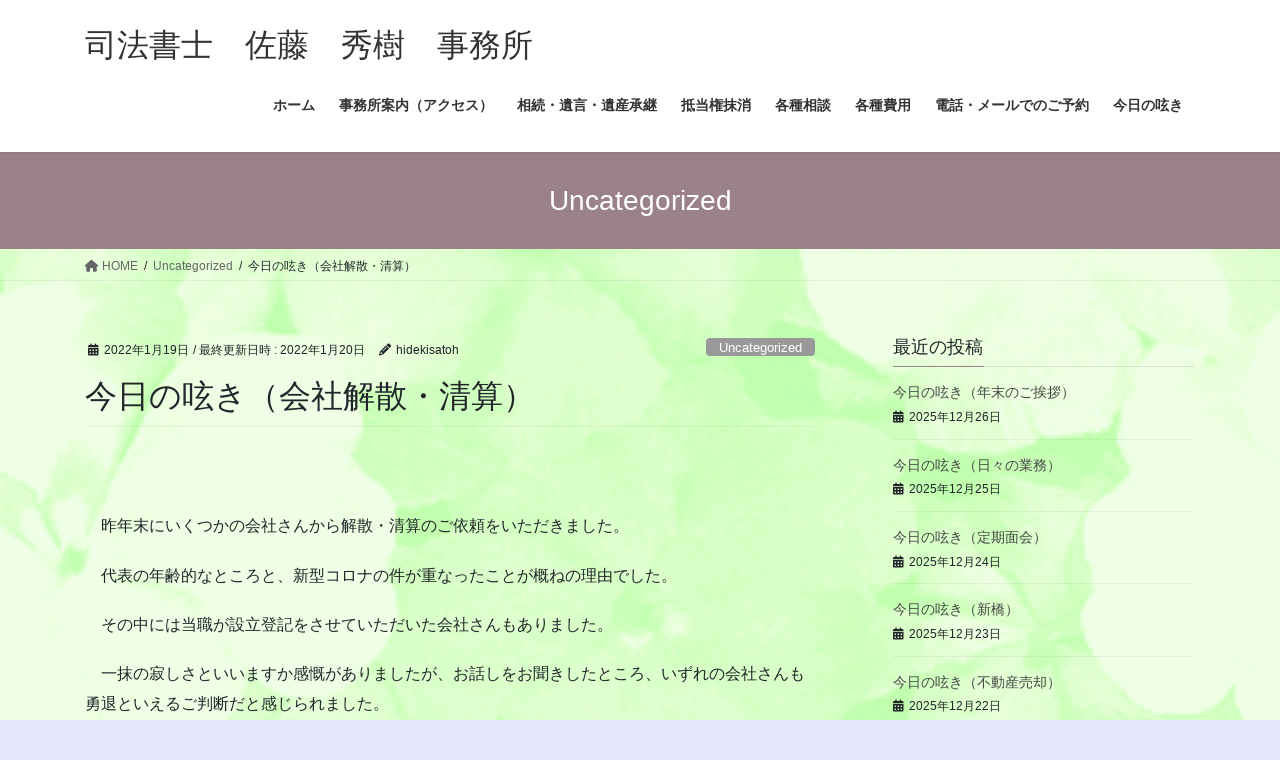

--- FILE ---
content_type: text/html; charset=UTF-8
request_url: https://www.satoh-shihoshoshi.com/2062/
body_size: 14995
content:
<!DOCTYPE html>
<html lang="ja">
<head>
<meta charset="utf-8">
<meta http-equiv="X-UA-Compatible" content="IE=edge">
<meta name="viewport" content="width=device-width, initial-scale=1">

<title>今日の呟き（会社解散・清算） | 司法書士　佐藤　秀樹　事務所</title>
<meta name='robots' content='max-image-preview:large' />
<link rel="alternate" type="application/rss+xml" title="司法書士　佐藤　秀樹　事務所 &raquo; フィード" href="https://www.satoh-shihoshoshi.com/feed/" />
<link rel="alternate" type="application/rss+xml" title="司法書士　佐藤　秀樹　事務所 &raquo; コメントフィード" href="https://www.satoh-shihoshoshi.com/comments/feed/" />
<link rel="alternate" type="application/rss+xml" title="司法書士　佐藤　秀樹　事務所 &raquo; 今日の呟き（会社解散・清算） のコメントのフィード" href="https://www.satoh-shihoshoshi.com/2062/feed/" />
<link rel="alternate" title="oEmbed (JSON)" type="application/json+oembed" href="https://www.satoh-shihoshoshi.com/wp-json/oembed/1.0/embed?url=https%3A%2F%2Fwww.satoh-shihoshoshi.com%2F2062%2F" />
<link rel="alternate" title="oEmbed (XML)" type="text/xml+oembed" href="https://www.satoh-shihoshoshi.com/wp-json/oembed/1.0/embed?url=https%3A%2F%2Fwww.satoh-shihoshoshi.com%2F2062%2F&#038;format=xml" />
<meta name="description" content="　　昨年末にいくつかの会社さんから解散・清算のご依頼をいただきました。　代表の年齢的なところと、新型コロナの件が重なったことが概ねの理由でした。　その中には当職が設立登記をさせていただいた会社さんもありました。　一抹の寂しさといいますか感慨がありましたが、お話しをお聞きしたところ、いずれの会社さんも勇退といえるご判断だと感じられました。　明日、その内の一つの会社さんの解散登記申請をおこなおうと思っています。" /><style id='wp-img-auto-sizes-contain-inline-css' type='text/css'>
img:is([sizes=auto i],[sizes^="auto," i]){contain-intrinsic-size:3000px 1500px}
/*# sourceURL=wp-img-auto-sizes-contain-inline-css */
</style>
<link rel='preload' id='vkExUnit_common_style-css-preload' href='https://www.satoh-shihoshoshi.com/wp-content/plugins/vk-all-in-one-expansion-unit/assets/css/vkExUnit_style.css?ver=9.113.0.1' as='style' onload="this.onload=null;this.rel='stylesheet'"/>
<link rel='stylesheet' id='vkExUnit_common_style-css' href='https://www.satoh-shihoshoshi.com/wp-content/plugins/vk-all-in-one-expansion-unit/assets/css/vkExUnit_style.css?ver=9.113.0.1' media='print' onload="this.media='all'; this.onload=null;">
<style id='vkExUnit_common_style-inline-css' type='text/css'>
:root {--ver_page_top_button_url:url(https://www.satoh-shihoshoshi.com/wp-content/plugins/vk-all-in-one-expansion-unit/assets/images/to-top-btn-icon.svg);}@font-face {font-weight: normal;font-style: normal;font-family: "vk_sns";src: url("https://www.satoh-shihoshoshi.com/wp-content/plugins/vk-all-in-one-expansion-unit/inc/sns/icons/fonts/vk_sns.eot?-bq20cj");src: url("https://www.satoh-shihoshoshi.com/wp-content/plugins/vk-all-in-one-expansion-unit/inc/sns/icons/fonts/vk_sns.eot?#iefix-bq20cj") format("embedded-opentype"),url("https://www.satoh-shihoshoshi.com/wp-content/plugins/vk-all-in-one-expansion-unit/inc/sns/icons/fonts/vk_sns.woff?-bq20cj") format("woff"),url("https://www.satoh-shihoshoshi.com/wp-content/plugins/vk-all-in-one-expansion-unit/inc/sns/icons/fonts/vk_sns.ttf?-bq20cj") format("truetype"),url("https://www.satoh-shihoshoshi.com/wp-content/plugins/vk-all-in-one-expansion-unit/inc/sns/icons/fonts/vk_sns.svg?-bq20cj#vk_sns") format("svg");}
.veu_promotion-alert__content--text {border: 1px solid rgba(0,0,0,0.125);padding: 0.5em 1em;border-radius: var(--vk-size-radius);margin-bottom: var(--vk-margin-block-bottom);font-size: 0.875rem;}/* Alert Content部分に段落タグを入れた場合に最後の段落の余白を0にする */.veu_promotion-alert__content--text p:last-of-type{margin-bottom:0;margin-top: 0;}
/*# sourceURL=vkExUnit_common_style-inline-css */
</style>
<style id='wp-block-library-inline-css' type='text/css'>
:root{--wp-block-synced-color:#7a00df;--wp-block-synced-color--rgb:122,0,223;--wp-bound-block-color:var(--wp-block-synced-color);--wp-editor-canvas-background:#ddd;--wp-admin-theme-color:#007cba;--wp-admin-theme-color--rgb:0,124,186;--wp-admin-theme-color-darker-10:#006ba1;--wp-admin-theme-color-darker-10--rgb:0,107,160.5;--wp-admin-theme-color-darker-20:#005a87;--wp-admin-theme-color-darker-20--rgb:0,90,135;--wp-admin-border-width-focus:2px}@media (min-resolution:192dpi){:root{--wp-admin-border-width-focus:1.5px}}.wp-element-button{cursor:pointer}:root .has-very-light-gray-background-color{background-color:#eee}:root .has-very-dark-gray-background-color{background-color:#313131}:root .has-very-light-gray-color{color:#eee}:root .has-very-dark-gray-color{color:#313131}:root .has-vivid-green-cyan-to-vivid-cyan-blue-gradient-background{background:linear-gradient(135deg,#00d084,#0693e3)}:root .has-purple-crush-gradient-background{background:linear-gradient(135deg,#34e2e4,#4721fb 50%,#ab1dfe)}:root .has-hazy-dawn-gradient-background{background:linear-gradient(135deg,#faaca8,#dad0ec)}:root .has-subdued-olive-gradient-background{background:linear-gradient(135deg,#fafae1,#67a671)}:root .has-atomic-cream-gradient-background{background:linear-gradient(135deg,#fdd79a,#004a59)}:root .has-nightshade-gradient-background{background:linear-gradient(135deg,#330968,#31cdcf)}:root .has-midnight-gradient-background{background:linear-gradient(135deg,#020381,#2874fc)}:root{--wp--preset--font-size--normal:16px;--wp--preset--font-size--huge:42px}.has-regular-font-size{font-size:1em}.has-larger-font-size{font-size:2.625em}.has-normal-font-size{font-size:var(--wp--preset--font-size--normal)}.has-huge-font-size{font-size:var(--wp--preset--font-size--huge)}.has-text-align-center{text-align:center}.has-text-align-left{text-align:left}.has-text-align-right{text-align:right}.has-fit-text{white-space:nowrap!important}#end-resizable-editor-section{display:none}.aligncenter{clear:both}.items-justified-left{justify-content:flex-start}.items-justified-center{justify-content:center}.items-justified-right{justify-content:flex-end}.items-justified-space-between{justify-content:space-between}.screen-reader-text{border:0;clip-path:inset(50%);height:1px;margin:-1px;overflow:hidden;padding:0;position:absolute;width:1px;word-wrap:normal!important}.screen-reader-text:focus{background-color:#ddd;clip-path:none;color:#444;display:block;font-size:1em;height:auto;left:5px;line-height:normal;padding:15px 23px 14px;text-decoration:none;top:5px;width:auto;z-index:100000}html :where(.has-border-color){border-style:solid}html :where([style*=border-top-color]){border-top-style:solid}html :where([style*=border-right-color]){border-right-style:solid}html :where([style*=border-bottom-color]){border-bottom-style:solid}html :where([style*=border-left-color]){border-left-style:solid}html :where([style*=border-width]){border-style:solid}html :where([style*=border-top-width]){border-top-style:solid}html :where([style*=border-right-width]){border-right-style:solid}html :where([style*=border-bottom-width]){border-bottom-style:solid}html :where([style*=border-left-width]){border-left-style:solid}html :where(img[class*=wp-image-]){height:auto;max-width:100%}:where(figure){margin:0 0 1em}html :where(.is-position-sticky){--wp-admin--admin-bar--position-offset:var(--wp-admin--admin-bar--height,0px)}@media screen and (max-width:600px){html :where(.is-position-sticky){--wp-admin--admin-bar--position-offset:0px}}

/*# sourceURL=wp-block-library-inline-css */
</style><style id='wp-block-paragraph-inline-css' type='text/css'>
.is-small-text{font-size:.875em}.is-regular-text{font-size:1em}.is-large-text{font-size:2.25em}.is-larger-text{font-size:3em}.has-drop-cap:not(:focus):first-letter{float:left;font-size:8.4em;font-style:normal;font-weight:100;line-height:.68;margin:.05em .1em 0 0;text-transform:uppercase}body.rtl .has-drop-cap:not(:focus):first-letter{float:none;margin-left:.1em}p.has-drop-cap.has-background{overflow:hidden}:root :where(p.has-background){padding:1.25em 2.375em}:where(p.has-text-color:not(.has-link-color)) a{color:inherit}p.has-text-align-left[style*="writing-mode:vertical-lr"],p.has-text-align-right[style*="writing-mode:vertical-rl"]{rotate:180deg}
/*# sourceURL=https://www.satoh-shihoshoshi.com/wp-includes/blocks/paragraph/style.min.css */
</style>
<style id='global-styles-inline-css' type='text/css'>
:root{--wp--preset--aspect-ratio--square: 1;--wp--preset--aspect-ratio--4-3: 4/3;--wp--preset--aspect-ratio--3-4: 3/4;--wp--preset--aspect-ratio--3-2: 3/2;--wp--preset--aspect-ratio--2-3: 2/3;--wp--preset--aspect-ratio--16-9: 16/9;--wp--preset--aspect-ratio--9-16: 9/16;--wp--preset--color--black: #000000;--wp--preset--color--cyan-bluish-gray: #abb8c3;--wp--preset--color--white: #ffffff;--wp--preset--color--pale-pink: #f78da7;--wp--preset--color--vivid-red: #cf2e2e;--wp--preset--color--luminous-vivid-orange: #ff6900;--wp--preset--color--luminous-vivid-amber: #fcb900;--wp--preset--color--light-green-cyan: #7bdcb5;--wp--preset--color--vivid-green-cyan: #00d084;--wp--preset--color--pale-cyan-blue: #8ed1fc;--wp--preset--color--vivid-cyan-blue: #0693e3;--wp--preset--color--vivid-purple: #9b51e0;--wp--preset--gradient--vivid-cyan-blue-to-vivid-purple: linear-gradient(135deg,rgb(6,147,227) 0%,rgb(155,81,224) 100%);--wp--preset--gradient--light-green-cyan-to-vivid-green-cyan: linear-gradient(135deg,rgb(122,220,180) 0%,rgb(0,208,130) 100%);--wp--preset--gradient--luminous-vivid-amber-to-luminous-vivid-orange: linear-gradient(135deg,rgb(252,185,0) 0%,rgb(255,105,0) 100%);--wp--preset--gradient--luminous-vivid-orange-to-vivid-red: linear-gradient(135deg,rgb(255,105,0) 0%,rgb(207,46,46) 100%);--wp--preset--gradient--very-light-gray-to-cyan-bluish-gray: linear-gradient(135deg,rgb(238,238,238) 0%,rgb(169,184,195) 100%);--wp--preset--gradient--cool-to-warm-spectrum: linear-gradient(135deg,rgb(74,234,220) 0%,rgb(151,120,209) 20%,rgb(207,42,186) 40%,rgb(238,44,130) 60%,rgb(251,105,98) 80%,rgb(254,248,76) 100%);--wp--preset--gradient--blush-light-purple: linear-gradient(135deg,rgb(255,206,236) 0%,rgb(152,150,240) 100%);--wp--preset--gradient--blush-bordeaux: linear-gradient(135deg,rgb(254,205,165) 0%,rgb(254,45,45) 50%,rgb(107,0,62) 100%);--wp--preset--gradient--luminous-dusk: linear-gradient(135deg,rgb(255,203,112) 0%,rgb(199,81,192) 50%,rgb(65,88,208) 100%);--wp--preset--gradient--pale-ocean: linear-gradient(135deg,rgb(255,245,203) 0%,rgb(182,227,212) 50%,rgb(51,167,181) 100%);--wp--preset--gradient--electric-grass: linear-gradient(135deg,rgb(202,248,128) 0%,rgb(113,206,126) 100%);--wp--preset--gradient--midnight: linear-gradient(135deg,rgb(2,3,129) 0%,rgb(40,116,252) 100%);--wp--preset--font-size--small: 13px;--wp--preset--font-size--medium: 20px;--wp--preset--font-size--large: 36px;--wp--preset--font-size--x-large: 42px;--wp--preset--spacing--20: 0.44rem;--wp--preset--spacing--30: 0.67rem;--wp--preset--spacing--40: 1rem;--wp--preset--spacing--50: 1.5rem;--wp--preset--spacing--60: 2.25rem;--wp--preset--spacing--70: 3.38rem;--wp--preset--spacing--80: 5.06rem;--wp--preset--shadow--natural: 6px 6px 9px rgba(0, 0, 0, 0.2);--wp--preset--shadow--deep: 12px 12px 50px rgba(0, 0, 0, 0.4);--wp--preset--shadow--sharp: 6px 6px 0px rgba(0, 0, 0, 0.2);--wp--preset--shadow--outlined: 6px 6px 0px -3px rgb(255, 255, 255), 6px 6px rgb(0, 0, 0);--wp--preset--shadow--crisp: 6px 6px 0px rgb(0, 0, 0);}:where(.is-layout-flex){gap: 0.5em;}:where(.is-layout-grid){gap: 0.5em;}body .is-layout-flex{display: flex;}.is-layout-flex{flex-wrap: wrap;align-items: center;}.is-layout-flex > :is(*, div){margin: 0;}body .is-layout-grid{display: grid;}.is-layout-grid > :is(*, div){margin: 0;}:where(.wp-block-columns.is-layout-flex){gap: 2em;}:where(.wp-block-columns.is-layout-grid){gap: 2em;}:where(.wp-block-post-template.is-layout-flex){gap: 1.25em;}:where(.wp-block-post-template.is-layout-grid){gap: 1.25em;}.has-black-color{color: var(--wp--preset--color--black) !important;}.has-cyan-bluish-gray-color{color: var(--wp--preset--color--cyan-bluish-gray) !important;}.has-white-color{color: var(--wp--preset--color--white) !important;}.has-pale-pink-color{color: var(--wp--preset--color--pale-pink) !important;}.has-vivid-red-color{color: var(--wp--preset--color--vivid-red) !important;}.has-luminous-vivid-orange-color{color: var(--wp--preset--color--luminous-vivid-orange) !important;}.has-luminous-vivid-amber-color{color: var(--wp--preset--color--luminous-vivid-amber) !important;}.has-light-green-cyan-color{color: var(--wp--preset--color--light-green-cyan) !important;}.has-vivid-green-cyan-color{color: var(--wp--preset--color--vivid-green-cyan) !important;}.has-pale-cyan-blue-color{color: var(--wp--preset--color--pale-cyan-blue) !important;}.has-vivid-cyan-blue-color{color: var(--wp--preset--color--vivid-cyan-blue) !important;}.has-vivid-purple-color{color: var(--wp--preset--color--vivid-purple) !important;}.has-black-background-color{background-color: var(--wp--preset--color--black) !important;}.has-cyan-bluish-gray-background-color{background-color: var(--wp--preset--color--cyan-bluish-gray) !important;}.has-white-background-color{background-color: var(--wp--preset--color--white) !important;}.has-pale-pink-background-color{background-color: var(--wp--preset--color--pale-pink) !important;}.has-vivid-red-background-color{background-color: var(--wp--preset--color--vivid-red) !important;}.has-luminous-vivid-orange-background-color{background-color: var(--wp--preset--color--luminous-vivid-orange) !important;}.has-luminous-vivid-amber-background-color{background-color: var(--wp--preset--color--luminous-vivid-amber) !important;}.has-light-green-cyan-background-color{background-color: var(--wp--preset--color--light-green-cyan) !important;}.has-vivid-green-cyan-background-color{background-color: var(--wp--preset--color--vivid-green-cyan) !important;}.has-pale-cyan-blue-background-color{background-color: var(--wp--preset--color--pale-cyan-blue) !important;}.has-vivid-cyan-blue-background-color{background-color: var(--wp--preset--color--vivid-cyan-blue) !important;}.has-vivid-purple-background-color{background-color: var(--wp--preset--color--vivid-purple) !important;}.has-black-border-color{border-color: var(--wp--preset--color--black) !important;}.has-cyan-bluish-gray-border-color{border-color: var(--wp--preset--color--cyan-bluish-gray) !important;}.has-white-border-color{border-color: var(--wp--preset--color--white) !important;}.has-pale-pink-border-color{border-color: var(--wp--preset--color--pale-pink) !important;}.has-vivid-red-border-color{border-color: var(--wp--preset--color--vivid-red) !important;}.has-luminous-vivid-orange-border-color{border-color: var(--wp--preset--color--luminous-vivid-orange) !important;}.has-luminous-vivid-amber-border-color{border-color: var(--wp--preset--color--luminous-vivid-amber) !important;}.has-light-green-cyan-border-color{border-color: var(--wp--preset--color--light-green-cyan) !important;}.has-vivid-green-cyan-border-color{border-color: var(--wp--preset--color--vivid-green-cyan) !important;}.has-pale-cyan-blue-border-color{border-color: var(--wp--preset--color--pale-cyan-blue) !important;}.has-vivid-cyan-blue-border-color{border-color: var(--wp--preset--color--vivid-cyan-blue) !important;}.has-vivid-purple-border-color{border-color: var(--wp--preset--color--vivid-purple) !important;}.has-vivid-cyan-blue-to-vivid-purple-gradient-background{background: var(--wp--preset--gradient--vivid-cyan-blue-to-vivid-purple) !important;}.has-light-green-cyan-to-vivid-green-cyan-gradient-background{background: var(--wp--preset--gradient--light-green-cyan-to-vivid-green-cyan) !important;}.has-luminous-vivid-amber-to-luminous-vivid-orange-gradient-background{background: var(--wp--preset--gradient--luminous-vivid-amber-to-luminous-vivid-orange) !important;}.has-luminous-vivid-orange-to-vivid-red-gradient-background{background: var(--wp--preset--gradient--luminous-vivid-orange-to-vivid-red) !important;}.has-very-light-gray-to-cyan-bluish-gray-gradient-background{background: var(--wp--preset--gradient--very-light-gray-to-cyan-bluish-gray) !important;}.has-cool-to-warm-spectrum-gradient-background{background: var(--wp--preset--gradient--cool-to-warm-spectrum) !important;}.has-blush-light-purple-gradient-background{background: var(--wp--preset--gradient--blush-light-purple) !important;}.has-blush-bordeaux-gradient-background{background: var(--wp--preset--gradient--blush-bordeaux) !important;}.has-luminous-dusk-gradient-background{background: var(--wp--preset--gradient--luminous-dusk) !important;}.has-pale-ocean-gradient-background{background: var(--wp--preset--gradient--pale-ocean) !important;}.has-electric-grass-gradient-background{background: var(--wp--preset--gradient--electric-grass) !important;}.has-midnight-gradient-background{background: var(--wp--preset--gradient--midnight) !important;}.has-small-font-size{font-size: var(--wp--preset--font-size--small) !important;}.has-medium-font-size{font-size: var(--wp--preset--font-size--medium) !important;}.has-large-font-size{font-size: var(--wp--preset--font-size--large) !important;}.has-x-large-font-size{font-size: var(--wp--preset--font-size--x-large) !important;}
/*# sourceURL=global-styles-inline-css */
</style>

<style id='classic-theme-styles-inline-css' type='text/css'>
/*! This file is auto-generated */
.wp-block-button__link{color:#fff;background-color:#32373c;border-radius:9999px;box-shadow:none;text-decoration:none;padding:calc(.667em + 2px) calc(1.333em + 2px);font-size:1.125em}.wp-block-file__button{background:#32373c;color:#fff;text-decoration:none}
/*# sourceURL=/wp-includes/css/classic-themes.min.css */
</style>
<link rel='preload' id='kioken-blocks-style-css-preload' href='https://www.satoh-shihoshoshi.com/wp-content/plugins/kioken-blocks/dist/blocks.style.build.css?ver=1.3.9' as='style' onload="this.onload=null;this.rel='stylesheet'"/>
<link rel='stylesheet' id='kioken-blocks-style-css' href='https://www.satoh-shihoshoshi.com/wp-content/plugins/kioken-blocks/dist/blocks.style.build.css?ver=1.3.9' media='print' onload="this.media='all'; this.onload=null;">
<style id='ghostkit-typography-inline-css' type='text/css'>
 
/*# sourceURL=ghostkit-typography-inline-css */
</style>
<link rel='preload' id='ghostkit-classic-theme-fallback-css-preload' href='https://www.satoh-shihoshoshi.com/wp-content/plugins/ghostkit/assets/css/fallback-classic-theme.css?ver=1765200375' as='style' onload="this.onload=null;this.rel='stylesheet'"/>
<link rel='stylesheet' id='ghostkit-classic-theme-fallback-css' href='https://www.satoh-shihoshoshi.com/wp-content/plugins/ghostkit/assets/css/fallback-classic-theme.css?ver=1765200375' media='print' onload="this.media='all'; this.onload=null;">
<link rel='preload' id='ghostkit-css-preload' href='https://www.satoh-shihoshoshi.com/wp-content/plugins/ghostkit/build/gutenberg/style.css?ver=1765200375' as='style' onload="this.onload=null;this.rel='stylesheet'"/>
<link rel='stylesheet' id='ghostkit-css' href='https://www.satoh-shihoshoshi.com/wp-content/plugins/ghostkit/build/gutenberg/style.css?ver=1765200375' media='print' onload="this.media='all'; this.onload=null;">
<link rel='stylesheet' id='bootstrap-4-style-css' href='https://www.satoh-shihoshoshi.com/wp-content/themes/lightning/_g2/library/bootstrap-4/css/bootstrap.min.css?ver=4.5.0' type='text/css' media='all' />
<link rel='stylesheet' id='lightning-common-style-css' href='https://www.satoh-shihoshoshi.com/wp-content/themes/lightning/_g2/assets/css/common.css?ver=15.32.4' type='text/css' media='all' />
<style id='lightning-common-style-inline-css' type='text/css'>
/* vk-mobile-nav */:root {--vk-mobile-nav-menu-btn-bg-src: url("https://www.satoh-shihoshoshi.com/wp-content/themes/lightning/_g2/inc/vk-mobile-nav/package/images/vk-menu-btn-black.svg");--vk-mobile-nav-menu-btn-close-bg-src: url("https://www.satoh-shihoshoshi.com/wp-content/themes/lightning/_g2/inc/vk-mobile-nav/package/images/vk-menu-close-black.svg");--vk-menu-acc-icon-open-black-bg-src: url("https://www.satoh-shihoshoshi.com/wp-content/themes/lightning/_g2/inc/vk-mobile-nav/package/images/vk-menu-acc-icon-open-black.svg");--vk-menu-acc-icon-open-white-bg-src: url("https://www.satoh-shihoshoshi.com/wp-content/themes/lightning/_g2/inc/vk-mobile-nav/package/images/vk-menu-acc-icon-open-white.svg");--vk-menu-acc-icon-close-black-bg-src: url("https://www.satoh-shihoshoshi.com/wp-content/themes/lightning/_g2/inc/vk-mobile-nav/package/images/vk-menu-close-black.svg");--vk-menu-acc-icon-close-white-bg-src: url("https://www.satoh-shihoshoshi.com/wp-content/themes/lightning/_g2/inc/vk-mobile-nav/package/images/vk-menu-close-white.svg");}
/*# sourceURL=lightning-common-style-inline-css */
</style>
<link rel='stylesheet' id='lightning-design-style-css' href='https://www.satoh-shihoshoshi.com/wp-content/themes/lightning/_g2/design-skin/origin2/css/style.css?ver=15.32.4' type='text/css' media='all' />
<style id='lightning-design-style-inline-css' type='text/css'>
:root {--color-key:#9b8188;--wp--preset--color--vk-color-primary:#9b8188;--color-key-dark:#dd9933;}
/* ltg common custom */:root {--vk-menu-acc-btn-border-color:#333;--vk-color-primary:#9b8188;--vk-color-primary-dark:#dd9933;--vk-color-primary-vivid:#ab8e96;--color-key:#9b8188;--wp--preset--color--vk-color-primary:#9b8188;--color-key-dark:#dd9933;}.veu_color_txt_key { color:#dd9933 ; }.veu_color_bg_key { background-color:#dd9933 ; }.veu_color_border_key { border-color:#dd9933 ; }.btn-default { border-color:#9b8188;color:#9b8188;}.btn-default:focus,.btn-default:hover { border-color:#9b8188;background-color: #9b8188; }.wp-block-search__button,.btn-primary { background-color:#9b8188;border-color:#dd9933; }.wp-block-search__button:focus,.wp-block-search__button:hover,.btn-primary:not(:disabled):not(.disabled):active,.btn-primary:focus,.btn-primary:hover { background-color:#dd9933;border-color:#9b8188; }.btn-outline-primary { color : #9b8188 ; border-color:#9b8188; }.btn-outline-primary:not(:disabled):not(.disabled):active,.btn-outline-primary:focus,.btn-outline-primary:hover { color : #fff; background-color:#9b8188;border-color:#dd9933; }a { color:#a57777; }a:hover { color:#87cefa; }
.tagcloud a:before { font-family: "Font Awesome 5 Free";content: "\f02b";font-weight: bold; }
.media .media-body .media-heading a:hover { color:#9b8188; }@media (min-width: 768px){.gMenu > li:before,.gMenu > li.menu-item-has-children::after { border-bottom-color:#dd9933 }.gMenu li li { background-color:#dd9933 }.gMenu li li a:hover { background-color:#9b8188; }} /* @media (min-width: 768px) */.page-header { background-color:#9b8188; }h2,.mainSection-title { border-top-color:#9b8188; }h3:after,.subSection-title:after { border-bottom-color:#9b8188; }ul.page-numbers li span.page-numbers.current,.page-link dl .post-page-numbers.current { background-color:#9b8188; }.pager li > a { border-color:#9b8188;color:#9b8188;}.pager li > a:hover { background-color:#9b8188;color:#fff;}.siteFooter { border-top-color:#9b8188; }dt { border-left-color:#9b8188; }:root {--g_nav_main_acc_icon_open_url:url(https://www.satoh-shihoshoshi.com/wp-content/themes/lightning/_g2/inc/vk-mobile-nav/package/images/vk-menu-acc-icon-open-black.svg);--g_nav_main_acc_icon_close_url: url(https://www.satoh-shihoshoshi.com/wp-content/themes/lightning/_g2/inc/vk-mobile-nav/package/images/vk-menu-close-black.svg);--g_nav_sub_acc_icon_open_url: url(https://www.satoh-shihoshoshi.com/wp-content/themes/lightning/_g2/inc/vk-mobile-nav/package/images/vk-menu-acc-icon-open-white.svg);--g_nav_sub_acc_icon_close_url: url(https://www.satoh-shihoshoshi.com/wp-content/themes/lightning/_g2/inc/vk-mobile-nav/package/images/vk-menu-close-white.svg);}
/*# sourceURL=lightning-design-style-inline-css */
</style>
<link rel='preload' id='veu-cta-css-preload' href='https://www.satoh-shihoshoshi.com/wp-content/plugins/vk-all-in-one-expansion-unit/inc/call-to-action/package/assets/css/style.css?ver=9.113.0.1' as='style' onload="this.onload=null;this.rel='stylesheet'"/>
<link rel='stylesheet' id='veu-cta-css' href='https://www.satoh-shihoshoshi.com/wp-content/plugins/vk-all-in-one-expansion-unit/inc/call-to-action/package/assets/css/style.css?ver=9.113.0.1' media='print' onload="this.media='all'; this.onload=null;">
<link rel='preload' id='lightning-theme-style-css-preload' href='https://www.satoh-shihoshoshi.com/wp-content/themes/lightning/style.css?ver=15.32.4' as='style' onload="this.onload=null;this.rel='stylesheet'"/>
<link rel='stylesheet' id='lightning-theme-style-css' href='https://www.satoh-shihoshoshi.com/wp-content/themes/lightning/style.css?ver=15.32.4' media='print' onload="this.media='all'; this.onload=null;">
<link rel='preload' id='vk-font-awesome-css-preload' href='https://www.satoh-shihoshoshi.com/wp-content/themes/lightning/vendor/vektor-inc/font-awesome-versions/src/versions/6/css/all.min.css?ver=6.6.0' as='style' onload="this.onload=null;this.rel='stylesheet'"/>
<link rel='stylesheet' id='vk-font-awesome-css' href='https://www.satoh-shihoshoshi.com/wp-content/themes/lightning/vendor/vektor-inc/font-awesome-versions/src/versions/6/css/all.min.css?ver=6.6.0' media='print' onload="this.media='all'; this.onload=null;">
<script type="text/javascript" src="https://www.satoh-shihoshoshi.com/wp-includes/js/jquery/jquery.min.js?ver=3.7.1" id="jquery-core-js"></script>
<script type="text/javascript" src="https://www.satoh-shihoshoshi.com/wp-includes/js/jquery/jquery-migrate.min.js?ver=3.4.1" id="jquery-migrate-js"></script>
<link rel="https://api.w.org/" href="https://www.satoh-shihoshoshi.com/wp-json/" /><link rel="alternate" title="JSON" type="application/json" href="https://www.satoh-shihoshoshi.com/wp-json/wp/v2/posts/2062" /><link rel="EditURI" type="application/rsd+xml" title="RSD" href="https://www.satoh-shihoshoshi.com/xmlrpc.php?rsd" />
<meta name="generator" content="WordPress 6.9" />
<link rel="canonical" href="https://www.satoh-shihoshoshi.com/2062/" />
<link rel='shortlink' href='https://www.satoh-shihoshoshi.com/?p=2062' />
<meta name="generator" content="Redux 4.5.9" />		<style type="text/css">
			.ghostkit-effects-enabled .ghostkit-effects-reveal {
				pointer-events: none;
				visibility: hidden;
			}
		</style>
		<script>
			if (!window.matchMedia('(prefers-reduced-motion: reduce)').matches) {
				document.documentElement.classList.add(
					'ghostkit-effects-enabled'
				);
			}
		</script>
		<style id="lightning-color-custom-for-plugins" type="text/css">/* ltg theme common */.color_key_bg,.color_key_bg_hover:hover{background-color: #9b8188;}.color_key_txt,.color_key_txt_hover:hover{color: #9b8188;}.color_key_border,.color_key_border_hover:hover{border-color: #9b8188;}.color_key_dark_bg,.color_key_dark_bg_hover:hover{background-color: #dd9933;}.color_key_dark_txt,.color_key_dark_txt_hover:hover{color: #dd9933;}.color_key_dark_border,.color_key_dark_border_hover:hover{border-color: #dd9933;}</style><style type="text/css" id="custom-background-css">
body.custom-background { background-color: #e6e6fa; background-image: url("https://www.satoh-shihoshoshi.com/wp-content/uploads/2020/10/img001.gif"); background-position: left top; background-size: cover; background-repeat: no-repeat; background-attachment: fixed; }
</style>
	<!-- [ VK All in One Expansion Unit OGP ] -->
<meta property="og:site_name" content="司法書士　佐藤　秀樹　事務所" />
<meta property="og:url" content="https://www.satoh-shihoshoshi.com/2062/" />
<meta property="og:title" content="今日の呟き（会社解散・清算） | 司法書士　佐藤　秀樹　事務所" />
<meta property="og:description" content="　　昨年末にいくつかの会社さんから解散・清算のご依頼をいただきました。　代表の年齢的なところと、新型コロナの件が重なったことが概ねの理由でした。　その中には当職が設立登記をさせていただいた会社さんもありました。　一抹の寂しさといいますか感慨がありましたが、お話しをお聞きしたところ、いずれの会社さんも勇退といえるご判断だと感じられました。　明日、その内の一つの会社さんの解散登記申請をおこなおうと思っています。" />
<meta property="og:type" content="article" />
<!-- [ / VK All in One Expansion Unit OGP ] -->
<!-- [ VK All in One Expansion Unit twitter card ] -->
<meta name="twitter:card" content="summary_large_image">
<meta name="twitter:description" content="　　昨年末にいくつかの会社さんから解散・清算のご依頼をいただきました。　代表の年齢的なところと、新型コロナの件が重なったことが概ねの理由でした。　その中には当職が設立登記をさせていただいた会社さんもありました。　一抹の寂しさといいますか感慨がありましたが、お話しをお聞きしたところ、いずれの会社さんも勇退といえるご判断だと感じられました。　明日、その内の一つの会社さんの解散登記申請をおこなおうと思っています。">
<meta name="twitter:title" content="今日の呟き（会社解散・清算） | 司法書士　佐藤　秀樹　事務所">
<meta name="twitter:url" content="https://www.satoh-shihoshoshi.com/2062/">
	<meta name="twitter:domain" content="www.satoh-shihoshoshi.com">
	<!-- [ / VK All in One Expansion Unit twitter card ] -->
	<link rel="icon" href="https://www.satoh-shihoshoshi.com/wp-content/uploads/2020/11/cropped-S__12402696_0-32x32.jpg" sizes="32x32" />
<link rel="icon" href="https://www.satoh-shihoshoshi.com/wp-content/uploads/2020/11/cropped-S__12402696_0-192x192.jpg" sizes="192x192" />
<link rel="apple-touch-icon" href="https://www.satoh-shihoshoshi.com/wp-content/uploads/2020/11/cropped-S__12402696_0-180x180.jpg" />
<meta name="msapplication-TileImage" content="https://www.satoh-shihoshoshi.com/wp-content/uploads/2020/11/cropped-S__12402696_0-270x270.jpg" />
<link rel="alternate" type="application/rss+xml" title="RSS" href="https://www.satoh-shihoshoshi.com/rsslatest.xml" />		<style type="text/css" id="wp-custom-css">
			.post-127 .has-text-align-center {
	border-radius: 40px;
	margin: 35px 100px;
}

.post-234 .has-text-align-center {
	border-radius: 40px;
	margin: 35px 100px;
}

.post-240 .has-text-align-center {
	border-radius: 40px;
	margin: 35px 100px;
}

.post-245 .has-text-align-center {
	border-radius: 40px;
	margin: 35px 100px;
}

.post-252 .has-text-align-center {
	border-radius: 40px;
	margin: 35px 100px;
}

.post-256 .has-text-align-center {
	border-radius: 40px;
	margin: 35px 100px;
}		</style>
		<style type="text/css" media="all" id="kioken-blocks-frontend"></style><!-- [ VK All in One Expansion Unit Article Structure Data ] --><script type="application/ld+json">{"@context":"https://schema.org/","@type":"Article","headline":"今日の呟き（会社解散・清算）","image":"","datePublished":"2022-01-19T22:45:44+09:00","dateModified":"2022-01-20T09:57:00+09:00","author":{"@type":"","name":"hidekisatoh","url":"https://www.satoh-shihoshoshi.com/","sameAs":""}}</script><!-- [ / VK All in One Expansion Unit Article Structure Data ] -->
</head>
<body class="wp-singular post-template-default single single-post postid-2062 single-format-standard custom-background wp-theme-lightning is_chrome fa_v6_css post-name-%e4%bb%8a%e6%97%a5%e3%81%ae%e5%91%9f%e3%81%8d%ef%bc%88%e4%bc%9a%e7%a4%be%e8%a7%a3%e6%95%a3%e3%83%bb%e6%b8%85%e7%ae%97%ef%bc%89 category-uncategorized post-type-post sidebar-fix sidebar-fix-priority-top bootstrap4 device-pc">
<a class="skip-link screen-reader-text" href="#main">コンテンツへスキップ</a>
<a class="skip-link screen-reader-text" href="#vk-mobile-nav">ナビゲーションに移動</a>
<header class="siteHeader">
		<div class="container siteHeadContainer">
		<div class="navbar-header">
						<p class="navbar-brand siteHeader_logo">
			<a href="https://www.satoh-shihoshoshi.com/">
				<span>司法書士　佐藤　秀樹　事務所</span>
			</a>
			</p>
					</div>

					<div id="gMenu_outer" class="gMenu_outer">
				<nav class="menu-%e3%83%88%e3%83%83%e3%83%97%e3%83%a1%e3%83%8b%e3%83%a5%e3%83%bc-container"><ul id="menu-%e3%83%88%e3%83%83%e3%83%97%e3%83%a1%e3%83%8b%e3%83%a5%e3%83%bc" class="menu gMenu vk-menu-acc"><li id="menu-item-140" class="menu-item menu-item-type-custom menu-item-object-custom menu-item-home"><a href="http://www.satoh-shihoshoshi.com"><strong class="gMenu_name">ホーム</strong></a></li>
<li id="menu-item-141" class="menu-item menu-item-type-post_type menu-item-object-page"><a href="https://www.satoh-shihoshoshi.com/%e4%ba%8b%e5%8b%99%e6%89%80%e6%89%80%e5%9c%a8%e5%9c%b0/"><strong class="gMenu_name">事務所案内（アクセス）</strong></a></li>
<li id="menu-item-142" class="menu-item menu-item-type-post_type menu-item-object-page"><a href="https://www.satoh-shihoshoshi.com/%e7%9b%b8%e7%b6%9a%e3%83%bb%e9%81%ba%e8%a8%80%e3%83%bb%e9%81%ba%e7%94%a3%e6%89%bf%e7%b6%99/"><strong class="gMenu_name">相続・遺言・遺産承継</strong></a></li>
<li id="menu-item-143" class="menu-item menu-item-type-post_type menu-item-object-page"><a href="https://www.satoh-shihoshoshi.com/%e6%8a%b5%e5%bd%93%e6%a8%a9%e6%8a%b9%e6%b6%88/"><strong class="gMenu_name">抵当権抹消</strong></a></li>
<li id="menu-item-144" class="menu-item menu-item-type-post_type menu-item-object-page"><a href="https://www.satoh-shihoshoshi.com/%e5%90%84%e7%a8%ae%e7%9b%b8%e8%ab%87/"><strong class="gMenu_name">各種相談</strong></a></li>
<li id="menu-item-145" class="menu-item menu-item-type-post_type menu-item-object-page"><a href="https://www.satoh-shihoshoshi.com/%e5%90%84%e7%a8%ae%e8%b2%bb%e7%94%a8/"><strong class="gMenu_name">各種費用</strong></a></li>
<li id="menu-item-146" class="menu-item menu-item-type-post_type menu-item-object-page"><a href="https://www.satoh-shihoshoshi.com/%e3%83%a1%e3%83%bc%e3%83%ab/"><strong class="gMenu_name">電話・メールでのご予約</strong></a></li>
<li id="menu-item-147" class="menu-item menu-item-type-post_type menu-item-object-page"><a href="https://www.satoh-shihoshoshi.com/%e4%bb%8a%e6%97%a5%e3%81%ae%e5%91%9f%e3%81%8d/"><strong class="gMenu_name">今日の呟き</strong></a></li>
</ul></nav>			</div>
			</div>
	</header>

<div class="section page-header"><div class="container"><div class="row"><div class="col-md-12">
<div class="page-header_pageTitle">
Uncategorized</div>
</div></div></div></div><!-- [ /.page-header ] -->


<!-- [ .breadSection ] --><div class="section breadSection"><div class="container"><div class="row"><ol class="breadcrumb" itemscope itemtype="https://schema.org/BreadcrumbList"><li id="panHome" itemprop="itemListElement" itemscope itemtype="http://schema.org/ListItem"><a itemprop="item" href="https://www.satoh-shihoshoshi.com/"><span itemprop="name"><i class="fa fa-home"></i> HOME</span></a><meta itemprop="position" content="1" /></li><li itemprop="itemListElement" itemscope itemtype="http://schema.org/ListItem"><a itemprop="item" href="https://www.satoh-shihoshoshi.com/category/uncategorized/"><span itemprop="name">Uncategorized</span></a><meta itemprop="position" content="2" /></li><li><span>今日の呟き（会社解散・清算）</span><meta itemprop="position" content="3" /></li></ol></div></div></div><!-- [ /.breadSection ] -->

<div class="section siteContent">
<div class="container">
<div class="row">

	<div class="col mainSection mainSection-col-two baseSection vk_posts-mainSection" id="main" role="main">
				<article id="post-2062" class="entry entry-full post-2062 post type-post status-publish format-standard hentry category-uncategorized">

	
	
		<header class="entry-header">
			<div class="entry-meta">


<span class="published entry-meta_items">2022年1月19日</span>

<span class="entry-meta_items entry-meta_updated">/ 最終更新日時 : <span class="updated">2022年1月20日</span></span>


	
	<span class="vcard author entry-meta_items entry-meta_items_author"><span class="fn">hidekisatoh</span></span>



<span class="entry-meta_items entry-meta_items_term"><a href="https://www.satoh-shihoshoshi.com/category/uncategorized/" class="btn btn-xs btn-primary entry-meta_items_term_button" style="background-color:#999999;border:none;">Uncategorized</a></span>
</div>
				<h1 class="entry-title">
											今日の呟き（会社解散・清算）									</h1>
		</header>

	
	
	<div class="entry-body">
				
<p>　</p>



<p>　昨年末にいくつかの会社さんから解散・清算のご依頼をいただきました。</p>



<p>　代表の年齢的なところと、新型コロナの件が重なったことが概ねの理由でした。</p>



<p>　その中には当職が設立登記をさせていただいた会社さんもありました。</p>



<p>　一抹の寂しさといいますか感慨がありましたが、お話しをお聞きしたところ、いずれの会社さんも勇退といえるご判断だと感じられました。</p>



<p>　明日、その内の一つの会社さんの解散登記申請をおこなおうと思っています。</p>
			</div>

	
	
	
	
		<div class="entry-footer">

			<div class="entry-meta-dataList"><dl><dt>カテゴリー</dt><dd><a href="https://www.satoh-shihoshoshi.com/category/uncategorized/">Uncategorized</a></dd></dl></div>
		</div><!-- [ /.entry-footer ] -->
	
	
			
	
		
		
		
		
	
	
</article><!-- [ /#post-2062 ] -->


	<div class="vk_posts postNextPrev">

		<div id="post-2060" class="vk_post vk_post-postType-post card card-post card-horizontal card-sm vk_post-col-xs-12 vk_post-col-sm-12 vk_post-col-md-6 post-2060 post type-post status-publish format-standard hentry category-uncategorized"><div class="card-horizontal-inner-row"><div class="vk_post-col-5 col-5 card-img-outer"><div class="vk_post_imgOuter" style="background-image:url(https://www.satoh-shihoshoshi.com/wp-content/themes/lightning/_g2/assets/images/no-image.png)"><a href="https://www.satoh-shihoshoshi.com/2060/"><div class="card-img-overlay"><span class="vk_post_imgOuter_singleTermLabel" style="color:#fff;background-color:#999999">Uncategorized</span></div><img src="https://www.satoh-shihoshoshi.com/wp-content/themes/lightning/_g2/assets/images/no-image.png" class="vk_post_imgOuter_img card-img card-img-use-bg" /></a></div><!-- [ /.vk_post_imgOuter ] --></div><!-- /.col --><div class="vk_post-col-7 col-7"><div class="vk_post_body card-body"><p class="postNextPrev_label">前の記事</p><h5 class="vk_post_title card-title"><a href="https://www.satoh-shihoshoshi.com/2060/">今日の呟き（暖房器具）</a></h5><div class="vk_post_date card-date published">2022年1月18日</div></div><!-- [ /.card-body ] --></div><!-- /.col --></div><!-- [ /.row ] --></div><!-- [ /.card ] -->
		<div id="post-2068" class="vk_post vk_post-postType-post card card-post card-horizontal card-sm vk_post-col-xs-12 vk_post-col-sm-12 vk_post-col-md-6 card-horizontal-reverse postNextPrev_next post-2068 post type-post status-publish format-standard hentry category-uncategorized"><div class="card-horizontal-inner-row"><div class="vk_post-col-5 col-5 card-img-outer"><div class="vk_post_imgOuter" style="background-image:url(https://www.satoh-shihoshoshi.com/wp-content/themes/lightning/_g2/assets/images/no-image.png)"><a href="https://www.satoh-shihoshoshi.com/2068/"><div class="card-img-overlay"><span class="vk_post_imgOuter_singleTermLabel" style="color:#fff;background-color:#999999">Uncategorized</span></div><img src="https://www.satoh-shihoshoshi.com/wp-content/themes/lightning/_g2/assets/images/no-image.png" class="vk_post_imgOuter_img card-img card-img-use-bg" /></a></div><!-- [ /.vk_post_imgOuter ] --></div><!-- /.col --><div class="vk_post-col-7 col-7"><div class="vk_post_body card-body"><p class="postNextPrev_label">次の記事</p><h5 class="vk_post_title card-title"><a href="https://www.satoh-shihoshoshi.com/2068/">今日の呟き（日々の業務）</a></h5><div class="vk_post_date card-date published">2022年1月20日</div></div><!-- [ /.card-body ] --></div><!-- /.col --></div><!-- [ /.row ] --></div><!-- [ /.card ] -->
		</div>
					</div><!-- [ /.mainSection ] -->

			<div class="col subSection sideSection sideSection-col-two baseSection">
						

<aside class="widget widget_postlist">
<h1 class="subSection-title">最近の投稿</h1>

  <div class="media">

	
	<div class="media-body">
	  <h4 class="media-heading"><a href="https://www.satoh-shihoshoshi.com/4499/">今日の呟き（年末のご挨拶）</a></h4>
	  <div class="published entry-meta_items">2025年12月26日</div>
	</div>
  </div>


  <div class="media">

	
	<div class="media-body">
	  <h4 class="media-heading"><a href="https://www.satoh-shihoshoshi.com/4497/">今日の呟き（日々の業務）</a></h4>
	  <div class="published entry-meta_items">2025年12月25日</div>
	</div>
  </div>


  <div class="media">

	
	<div class="media-body">
	  <h4 class="media-heading"><a href="https://www.satoh-shihoshoshi.com/4494/">今日の呟き（定期面会）</a></h4>
	  <div class="published entry-meta_items">2025年12月24日</div>
	</div>
  </div>


  <div class="media">

	
	<div class="media-body">
	  <h4 class="media-heading"><a href="https://www.satoh-shihoshoshi.com/4492/">今日の呟き（新橋）</a></h4>
	  <div class="published entry-meta_items">2025年12月23日</div>
	</div>
  </div>


  <div class="media">

	
	<div class="media-body">
	  <h4 class="media-heading"><a href="https://www.satoh-shihoshoshi.com/4489/">今日の呟き（不動産売却）</a></h4>
	  <div class="published entry-meta_items">2025年12月22日</div>
	</div>
  </div>


  <div class="media">

	
	<div class="media-body">
	  <h4 class="media-heading"><a href="https://www.satoh-shihoshoshi.com/4487/">今日の呟き（雑感）</a></h4>
	  <div class="published entry-meta_items">2025年12月19日</div>
	</div>
  </div>


  <div class="media">

	
	<div class="media-body">
	  <h4 class="media-heading"><a href="https://www.satoh-shihoshoshi.com/4485/">今日の呟き（相模原）</a></h4>
	  <div class="published entry-meta_items">2025年12月18日</div>
	</div>
  </div>


  <div class="media">

	
	<div class="media-body">
	  <h4 class="media-heading"><a href="https://www.satoh-shihoshoshi.com/4483/">今日の呟き（人形町大観音寺）</a></h4>
	  <div class="published entry-meta_items">2025年12月17日</div>
	</div>
  </div>


  <div class="media">

	
	<div class="media-body">
	  <h4 class="media-heading"><a href="https://www.satoh-shihoshoshi.com/4480/">今日の呟き（読書の話し）</a></h4>
	  <div class="published entry-meta_items">2025年12月16日</div>
	</div>
  </div>


  <div class="media">

	
	<div class="media-body">
	  <h4 class="media-heading"><a href="https://www.satoh-shihoshoshi.com/4477/">今日の呟き（遺産承継執行報告書）</a></h4>
	  <div class="published entry-meta_items">2025年12月15日</div>
	</div>
  </div>

</aside>

<aside class="widget widget_categories widget_link_list">
<nav class="localNav">
<h1 class="subSection-title">カテゴリー</h1>
<ul>
		<li class="cat-item cat-item-1"><a href="https://www.satoh-shihoshoshi.com/category/uncategorized/">Uncategorized</a>
</li>
</ul>
</nav>
</aside>

<aside class="widget widget_archive widget_link_list">
<nav class="localNav">
<h1 class="subSection-title">アーカイブ</h1>
<ul>
		<li><a href='https://www.satoh-shihoshoshi.com/date/2025/12/'>2025年12月</a></li>
	<li><a href='https://www.satoh-shihoshoshi.com/date/2025/11/'>2025年11月</a></li>
	<li><a href='https://www.satoh-shihoshoshi.com/date/2025/10/'>2025年10月</a></li>
	<li><a href='https://www.satoh-shihoshoshi.com/date/2025/09/'>2025年9月</a></li>
	<li><a href='https://www.satoh-shihoshoshi.com/date/2025/08/'>2025年8月</a></li>
	<li><a href='https://www.satoh-shihoshoshi.com/date/2025/07/'>2025年7月</a></li>
	<li><a href='https://www.satoh-shihoshoshi.com/date/2025/06/'>2025年6月</a></li>
	<li><a href='https://www.satoh-shihoshoshi.com/date/2025/05/'>2025年5月</a></li>
	<li><a href='https://www.satoh-shihoshoshi.com/date/2025/04/'>2025年4月</a></li>
	<li><a href='https://www.satoh-shihoshoshi.com/date/2025/03/'>2025年3月</a></li>
	<li><a href='https://www.satoh-shihoshoshi.com/date/2025/02/'>2025年2月</a></li>
	<li><a href='https://www.satoh-shihoshoshi.com/date/2025/01/'>2025年1月</a></li>
	<li><a href='https://www.satoh-shihoshoshi.com/date/2024/12/'>2024年12月</a></li>
	<li><a href='https://www.satoh-shihoshoshi.com/date/2024/11/'>2024年11月</a></li>
	<li><a href='https://www.satoh-shihoshoshi.com/date/2024/10/'>2024年10月</a></li>
	<li><a href='https://www.satoh-shihoshoshi.com/date/2024/09/'>2024年9月</a></li>
	<li><a href='https://www.satoh-shihoshoshi.com/date/2024/08/'>2024年8月</a></li>
	<li><a href='https://www.satoh-shihoshoshi.com/date/2024/07/'>2024年7月</a></li>
	<li><a href='https://www.satoh-shihoshoshi.com/date/2024/06/'>2024年6月</a></li>
	<li><a href='https://www.satoh-shihoshoshi.com/date/2024/05/'>2024年5月</a></li>
	<li><a href='https://www.satoh-shihoshoshi.com/date/2024/04/'>2024年4月</a></li>
	<li><a href='https://www.satoh-shihoshoshi.com/date/2024/03/'>2024年3月</a></li>
	<li><a href='https://www.satoh-shihoshoshi.com/date/2024/02/'>2024年2月</a></li>
	<li><a href='https://www.satoh-shihoshoshi.com/date/2024/01/'>2024年1月</a></li>
	<li><a href='https://www.satoh-shihoshoshi.com/date/2023/12/'>2023年12月</a></li>
	<li><a href='https://www.satoh-shihoshoshi.com/date/2023/11/'>2023年11月</a></li>
	<li><a href='https://www.satoh-shihoshoshi.com/date/2023/10/'>2023年10月</a></li>
	<li><a href='https://www.satoh-shihoshoshi.com/date/2023/09/'>2023年9月</a></li>
	<li><a href='https://www.satoh-shihoshoshi.com/date/2023/08/'>2023年8月</a></li>
	<li><a href='https://www.satoh-shihoshoshi.com/date/2023/07/'>2023年7月</a></li>
	<li><a href='https://www.satoh-shihoshoshi.com/date/2023/06/'>2023年6月</a></li>
	<li><a href='https://www.satoh-shihoshoshi.com/date/2023/05/'>2023年5月</a></li>
	<li><a href='https://www.satoh-shihoshoshi.com/date/2023/04/'>2023年4月</a></li>
	<li><a href='https://www.satoh-shihoshoshi.com/date/2023/03/'>2023年3月</a></li>
	<li><a href='https://www.satoh-shihoshoshi.com/date/2023/02/'>2023年2月</a></li>
	<li><a href='https://www.satoh-shihoshoshi.com/date/2023/01/'>2023年1月</a></li>
	<li><a href='https://www.satoh-shihoshoshi.com/date/2022/12/'>2022年12月</a></li>
	<li><a href='https://www.satoh-shihoshoshi.com/date/2022/11/'>2022年11月</a></li>
	<li><a href='https://www.satoh-shihoshoshi.com/date/2022/10/'>2022年10月</a></li>
	<li><a href='https://www.satoh-shihoshoshi.com/date/2022/09/'>2022年9月</a></li>
	<li><a href='https://www.satoh-shihoshoshi.com/date/2022/08/'>2022年8月</a></li>
	<li><a href='https://www.satoh-shihoshoshi.com/date/2022/07/'>2022年7月</a></li>
	<li><a href='https://www.satoh-shihoshoshi.com/date/2022/06/'>2022年6月</a></li>
	<li><a href='https://www.satoh-shihoshoshi.com/date/2022/05/'>2022年5月</a></li>
	<li><a href='https://www.satoh-shihoshoshi.com/date/2022/04/'>2022年4月</a></li>
	<li><a href='https://www.satoh-shihoshoshi.com/date/2022/03/'>2022年3月</a></li>
	<li><a href='https://www.satoh-shihoshoshi.com/date/2022/02/'>2022年2月</a></li>
	<li><a href='https://www.satoh-shihoshoshi.com/date/2022/01/'>2022年1月</a></li>
	<li><a href='https://www.satoh-shihoshoshi.com/date/2021/12/'>2021年12月</a></li>
	<li><a href='https://www.satoh-shihoshoshi.com/date/2021/11/'>2021年11月</a></li>
	<li><a href='https://www.satoh-shihoshoshi.com/date/2021/10/'>2021年10月</a></li>
	<li><a href='https://www.satoh-shihoshoshi.com/date/2021/09/'>2021年9月</a></li>
	<li><a href='https://www.satoh-shihoshoshi.com/date/2021/08/'>2021年8月</a></li>
	<li><a href='https://www.satoh-shihoshoshi.com/date/2021/07/'>2021年7月</a></li>
	<li><a href='https://www.satoh-shihoshoshi.com/date/2021/06/'>2021年6月</a></li>
	<li><a href='https://www.satoh-shihoshoshi.com/date/2021/05/'>2021年5月</a></li>
	<li><a href='https://www.satoh-shihoshoshi.com/date/2021/04/'>2021年4月</a></li>
	<li><a href='https://www.satoh-shihoshoshi.com/date/2021/03/'>2021年3月</a></li>
	<li><a href='https://www.satoh-shihoshoshi.com/date/2021/02/'>2021年2月</a></li>
	<li><a href='https://www.satoh-shihoshoshi.com/date/2021/01/'>2021年1月</a></li>
	<li><a href='https://www.satoh-shihoshoshi.com/date/2020/12/'>2020年12月</a></li>
</ul>
</nav>
</aside>

					</div><!-- [ /.subSection ] -->
	

</div><!-- [ /.row ] -->
</div><!-- [ /.container ] -->
</div><!-- [ /.siteContent ] -->



<footer class="section siteFooter">
					<div class="container sectionBox footerWidget">
			<div class="row">
				<div class="col-md-6"><aside class="widget widget_text" id="text-10"><h1 class="widget-title subSection-title">アクセス</h1>			<div class="textwidget"><p><strong>住所</strong></p>
<p>神奈川県横浜市青葉区美しが丘<span class="s1">2</span>丁目<span class="s1">15</span>番地<span class="s1">2</span>　黒沼ビル<span class="s1">303</span></p>
<p class="p1">東急田園都市線 たまプラーザ駅 徒歩１分</p>
<p class="p1">司法書士 佐藤 秀樹 事務所は、「横浜銀行たまプラーザ支店」のすぐ隣です。</p>
<p class="p1"><strong>業務時間</strong></p>
<p class="p1">月～金曜 　　　　　　９：３０～１７：３０</p>
<p class="p1">土曜 　　　　　　　　１０：００～１２：００</p>
<p class="p1">日曜・祝日・土曜午後　　定休</p>
<p><strong>電話番号</strong>　　　　<a href="tel:0459041915">045-904-1915</a></p>
<p><strong>メールアドレス</strong>　<a href="mailto:hide-s@bd6.so-net.ne.jp">hide-s@bd6.so-net.ne.jp</a></p>
</div>
		</aside></div><div class="col-md-6"><aside class="widget widget_text" id="text-42">			<div class="textwidget"><p><a href="http://www.satoh-shihoshoshi.com/?page_id=125(新しいタブで開く)"><strong>事務所所在地</strong></a></p>
<p><!-- /wp:paragraph --> <!-- wp:paragraph {"align":"left","kioblocks":[]} --></p>
<p class="has-text-align-left"><strong><a href="https://www.satoh-shihoshoshi.com/?page_id=182">初めての方へ</a></strong></p>
<p><!-- /wp:paragraph --> <!-- wp:paragraph {"align":"left","kioblocks":[]} --></p>
<p class="has-text-align-left"><a href="https://www.satoh-shihoshoshi.com/?page_id=231"><strong>経歴</strong></a></p>
<p><!-- /wp:paragraph --> <!-- wp:paragraph {"kioblocks":[]} --></p>
<p><strong><a href="http://www.satoh-shihoshoshi.com/?page_id=127">相続・遺言・遺産承継</a></strong></p>
<p><!-- /wp:paragraph --> <!-- wp:paragraph {"kioblocks":[]} --></p>
<p><strong><a href="http://www.satoh-shihoshoshi.com/?page_id=128">抵当権抹消</a></strong></p>
<p><!-- /wp:paragraph --><!-- wp:paragraph {"kioblocks":[]} --></p>
<p><a href="https://www.satoh-shihoshoshi.com/?page_id=240"><strong>贈与・不動産登記</strong></a></p>
<p><!-- /wp:paragraph --> <!-- wp:paragraph {"kioblocks":[]} --></p>
<p><a href="https://www.satoh-shihoshoshi.com/?page_id=245"><strong>成年後見</strong></a></p>
<p><!-- /wp:paragraph --> <!-- wp:paragraph {"kioblocks":[]} --></p>
<p><a href="https://www.satoh-shihoshoshi.com/?page_id=249"><strong>会社登記</strong></a></p>
<p><!-- /wp:paragraph --> <!-- wp:paragraph {"align":"left","kioblocks":[]} --></p>
<p class="has-text-align-left"><a href="https://www.satoh-shihoshoshi.com/?page_id=252"><strong>自己破産・債務整理</strong></a></p>
<p><!-- /wp:paragraph --> <!-- wp:paragraph {"align":"left","kioblocks":[]} --></p>
<p class="has-text-align-left"><a href="https://www.satoh-shihoshoshi.com/?page_id=256"><strong>裁判・離婚・内容証明</strong></a></p>
<p><!-- /wp:paragraph --><!-- wp:paragraph {"align":"left","kioblocks":[]} --></p>
<p class="has-text-align-left"><strong><a href="http://www.satoh-shihoshoshi.com/?page_id=129">各種相談</a></strong></p>
<p><!-- /wp:paragraph --> <!-- wp:paragraph {"align":"left","kioblocks":[]} --></p>
<p class="has-text-align-left"><strong><a href="http://www.satoh-shihoshoshi.com/?page_id=130">各種費用</a></strong></p>
<p><!-- /wp:paragraph --> <!-- wp:paragraph {"align":"left","kioblocks":[]} --></p>
<p class="has-text-align-left"><a href="http://www.satoh-shihoshoshi.com/?page_id=132"><strong>今日の呟き</strong></a></p>
<p>&nbsp;</p>
<p><!-- /wp:paragraph --></p>
<p>&nbsp;</p>
</div>
		</aside></div>			</div>
		</div>
	
	
	<div class="container sectionBox copySection text-center">
			<p>Copyright &copy; 司法書士　佐藤　秀樹　事務所 All Rights Reserved.</p><p>Powered by <a href="https://wordpress.org/">WordPress</a> with <a href="https://wordpress.org/themes/lightning/" target="_blank" title="Free WordPress Theme Lightning">Lightning Theme</a> &amp; <a href="https://wordpress.org/plugins/vk-all-in-one-expansion-unit/" target="_blank">VK All in One Expansion Unit</a></p>	</div>
</footer>
<div id="vk-mobile-nav-menu-btn" class="vk-mobile-nav-menu-btn">MENU</div><div class="vk-mobile-nav vk-mobile-nav-drop-in" id="vk-mobile-nav"><nav class="vk-mobile-nav-menu-outer" role="navigation"><ul id="menu-%e3%83%88%e3%83%83%e3%83%97%e3%83%a1%e3%83%8b%e3%83%a5%e3%83%bc-1" class="vk-menu-acc menu"><li id="menu-item-140" class="menu-item menu-item-type-custom menu-item-object-custom menu-item-home menu-item-140"><a href="http://www.satoh-shihoshoshi.com">ホーム</a></li>
<li id="menu-item-141" class="menu-item menu-item-type-post_type menu-item-object-page menu-item-141"><a href="https://www.satoh-shihoshoshi.com/%e4%ba%8b%e5%8b%99%e6%89%80%e6%89%80%e5%9c%a8%e5%9c%b0/">事務所案内（アクセス）</a></li>
<li id="menu-item-142" class="menu-item menu-item-type-post_type menu-item-object-page menu-item-142"><a href="https://www.satoh-shihoshoshi.com/%e7%9b%b8%e7%b6%9a%e3%83%bb%e9%81%ba%e8%a8%80%e3%83%bb%e9%81%ba%e7%94%a3%e6%89%bf%e7%b6%99/">相続・遺言・遺産承継</a></li>
<li id="menu-item-143" class="menu-item menu-item-type-post_type menu-item-object-page menu-item-143"><a href="https://www.satoh-shihoshoshi.com/%e6%8a%b5%e5%bd%93%e6%a8%a9%e6%8a%b9%e6%b6%88/">抵当権抹消</a></li>
<li id="menu-item-144" class="menu-item menu-item-type-post_type menu-item-object-page menu-item-144"><a href="https://www.satoh-shihoshoshi.com/%e5%90%84%e7%a8%ae%e7%9b%b8%e8%ab%87/">各種相談</a></li>
<li id="menu-item-145" class="menu-item menu-item-type-post_type menu-item-object-page menu-item-145"><a href="https://www.satoh-shihoshoshi.com/%e5%90%84%e7%a8%ae%e8%b2%bb%e7%94%a8/">各種費用</a></li>
<li id="menu-item-146" class="menu-item menu-item-type-post_type menu-item-object-page menu-item-146"><a href="https://www.satoh-shihoshoshi.com/%e3%83%a1%e3%83%bc%e3%83%ab/">電話・メールでのご予約</a></li>
<li id="menu-item-147" class="menu-item menu-item-type-post_type menu-item-object-page menu-item-147"><a href="https://www.satoh-shihoshoshi.com/%e4%bb%8a%e6%97%a5%e3%81%ae%e5%91%9f%e3%81%8d/">今日の呟き</a></li>
</ul></nav></div><script type="speculationrules">
{"prefetch":[{"source":"document","where":{"and":[{"href_matches":"/*"},{"not":{"href_matches":["/wp-*.php","/wp-admin/*","/wp-content/uploads/*","/wp-content/*","/wp-content/plugins/*","/wp-content/themes/lightning/*","/wp-content/themes/lightning/_g2/*","/*\\?(.+)"]}},{"not":{"selector_matches":"a[rel~=\"nofollow\"]"}},{"not":{"selector_matches":".no-prefetch, .no-prefetch a"}}]},"eagerness":"conservative"}]}
</script>
<a href="#top" id="page_top" class="page_top_btn">PAGE TOP</a><script type="text/javascript" src="https://www.satoh-shihoshoshi.com/wp-includes/js/jquery/ui/core.min.js?ver=1.13.3" id="jquery-ui-core-js"></script>
<script type="text/javascript" src="https://www.satoh-shihoshoshi.com/wp-includes/js/jquery/ui/datepicker.min.js?ver=1.13.3" id="jquery-ui-datepicker-js"></script>
<script type="text/javascript" id="jquery-ui-datepicker-js-after">
/* <![CDATA[ */
jQuery(function(jQuery){jQuery.datepicker.setDefaults({"closeText":"\u9589\u3058\u308b","currentText":"\u4eca\u65e5","monthNames":["1\u6708","2\u6708","3\u6708","4\u6708","5\u6708","6\u6708","7\u6708","8\u6708","9\u6708","10\u6708","11\u6708","12\u6708"],"monthNamesShort":["1\u6708","2\u6708","3\u6708","4\u6708","5\u6708","6\u6708","7\u6708","8\u6708","9\u6708","10\u6708","11\u6708","12\u6708"],"nextText":"\u6b21","prevText":"\u524d","dayNames":["\u65e5\u66dc\u65e5","\u6708\u66dc\u65e5","\u706b\u66dc\u65e5","\u6c34\u66dc\u65e5","\u6728\u66dc\u65e5","\u91d1\u66dc\u65e5","\u571f\u66dc\u65e5"],"dayNamesShort":["\u65e5","\u6708","\u706b","\u6c34","\u6728","\u91d1","\u571f"],"dayNamesMin":["\u65e5","\u6708","\u706b","\u6c34","\u6728","\u91d1","\u571f"],"dateFormat":"yy\u5e74mm\u6708d\u65e5","firstDay":1,"isRTL":false});});
//# sourceURL=jquery-ui-datepicker-js-after
/* ]]> */
</script>
<script type="text/javascript" src="https://www.satoh-shihoshoshi.com/wp-content/plugins/kioken-blocks/dist/vendor/swiper.min.js?ver=4.5.0" id="swiper-js-js"></script>
<script type="text/javascript" src="https://www.satoh-shihoshoshi.com/wp-content/plugins/kioken-blocks/dist/vendor/anime.min.js?ver=3.1.0" id="anime-js-js"></script>
<script type="text/javascript" src="https://www.satoh-shihoshoshi.com/wp-content/plugins/kioken-blocks/dist/vendor/scrollmagic/ScrollMagic.min.js?ver=2.0.7" id="scrollmagic-js-js"></script>
<script type="text/javascript" src="https://www.satoh-shihoshoshi.com/wp-content/plugins/kioken-blocks/dist/vendor/animation.anime.min.js?ver=1.0.0" id="anime-scrollmagic-js-js"></script>
<script type="text/javascript" src="https://www.satoh-shihoshoshi.com/wp-content/plugins/ghostkit/assets/vendor/jarallax/dist/jarallax.min.js?ver=2.0.1" id="jarallax-js"></script>
<script type="text/javascript" src="https://www.satoh-shihoshoshi.com/wp-content/plugins/ghostkit/assets/vendor/jarallax/dist/jarallax-video.min.js?ver=2.0.1" id="jarallax-video-js"></script>
<script type="text/javascript" src="https://www.satoh-shihoshoshi.com/wp-content/plugins/kioken-blocks/dist/vendor/resize-observer-polyfill/ResizeObserver.global.min.js?ver=1.5.0" id="resize-observer-polyfill-js"></script>
<script type="text/javascript" src="https://www.satoh-shihoshoshi.com/wp-content/plugins/kioken-blocks/dist/js/kiokenblocks-min.js?ver=1.3.9" id="kioken-blocks-frontend-utils-js"></script>
<script type="text/javascript" id="vkExUnit_master-js-js-extra">
/* <![CDATA[ */
var vkExOpt = {"ajax_url":"https://www.satoh-shihoshoshi.com/wp-admin/admin-ajax.php","hatena_entry":"https://www.satoh-shihoshoshi.com/wp-json/vk_ex_unit/v1/hatena_entry/","facebook_entry":"https://www.satoh-shihoshoshi.com/wp-json/vk_ex_unit/v1/facebook_entry/","facebook_count_enable":"","entry_count":"1","entry_from_post":"","homeUrl":"https://www.satoh-shihoshoshi.com/"};
//# sourceURL=vkExUnit_master-js-js-extra
/* ]]> */
</script>
<script type="text/javascript" src="https://www.satoh-shihoshoshi.com/wp-content/plugins/vk-all-in-one-expansion-unit/assets/js/all.min.js?ver=9.113.0.1" id="vkExUnit_master-js-js"></script>
<script type="text/javascript" src="https://www.satoh-shihoshoshi.com/wp-content/plugins/ghostkit/assets/vendor/ivent/dist/ivent.min.js?ver=0.2.0" id="ivent-js"></script>
<script type="text/javascript" id="ghostkit-helper-js-extra">
/* <![CDATA[ */
var ghostkitVariables = {"version":"3.4.6","pro":"","themeName":"Lightning","settings":[],"disabledBlocks":[],"media_sizes":{"sm":576,"md":768,"lg":992,"xl":1200},"timezone":"Asia/Tokyo","googleMapsAPIKey":"","googleMapsAPIUrl":"https://maps.googleapis.com/maps/api/js?v=3.exp&language=ja","googleReCaptchaAPISiteKey":"","googleReCaptchaAPISecretKey":"","sidebars":{"front-side-top-widget-area":{"id":"front-side-top-widget-area","name":"\u30b5\u30a4\u30c9\u30d0\u30fc (\u30c8\u30c3\u30d7\u30da\u30fc\u30b8)"},"common-side-top-widget-area":{"id":"common-side-top-widget-area","name":"\u30b5\u30a4\u30c9\u30d0\u30fc (\u5171\u901a\u4e0a\u90e8)"},"common-side-bottom-widget-area":{"id":"common-side-bottom-widget-area","name":"\u30b5\u30a4\u30c9\u30d0\u30fc (\u5171\u901a\u4e0b\u90e8)"},"post-side-widget-area":{"id":"post-side-widget-area","name":"\u30b5\u30a4\u30c9\u30d0\u30fc (\u6295\u7a3f)"},"page-side-widget-area":{"id":"page-side-widget-area","name":"\u30b5\u30a4\u30c9\u30d0\u30fc (\u56fa\u5b9a\u30da\u30fc\u30b8)"},"attachment-side-widget-area":{"id":"attachment-side-widget-area","name":"\u30b5\u30a4\u30c9\u30d0\u30fc (\u30e1\u30c7\u30a3\u30a2)"},"home-content-top-widget-area":{"id":"home-content-top-widget-area","name":"\u30c8\u30c3\u30d7\u30da\u30fc\u30b8\u30b3\u30f3\u30c6\u30f3\u30c4\u30a8\u30ea\u30a2\u4e0a\u90e8"},"footer-upper-widget-1":{"id":"footer-upper-widget-1","name":"\u30d5\u30c3\u30bf\u30fc\u4e0a\u90e8"},"footer-widget-1":{"id":"footer-widget-1","name":"\u30d5\u30c3\u30bf\u30fc\u30a6\u30a3\u30b8\u30a7\u30c3\u30c8\u30a8\u30ea\u30a2  1"},"footer-widget-2":{"id":"footer-widget-2","name":"\u30d5\u30c3\u30bf\u30fc\u30a6\u30a3\u30b8\u30a7\u30c3\u30c8\u30a8\u30ea\u30a2  2"},"vk-mobile-nav-upper":{"id":"vk-mobile-nav-upper","name":"\u30e2\u30d0\u30a4\u30eb\u30ca\u30d3\u4e0a\u90e8"},"vk-mobile-nav-bottom":{"id":"vk-mobile-nav-bottom","name":"\u30e2\u30d0\u30a4\u30eb\u30ca\u30d3\u4e0b\u90e8"}},"icons":[],"shapes":[],"fonts":[],"customTypographyList":[],"admin_url":"https://www.satoh-shihoshoshi.com/wp-admin/","admin_templates_url":"https://www.satoh-shihoshoshi.com/wp-admin/edit.php?post_type=ghostkit_template"};
//# sourceURL=ghostkit-helper-js-extra
/* ]]> */
</script>
<script type="text/javascript" id="ghostkit-helper-js-before">
/* <![CDATA[ */
if (ghostkitVariables) { ghostkitVariables.allowPluginColorPalette = true; }
if (ghostkitVariables) { ghostkitVariables.allowPluginCustomizer = true; }
//# sourceURL=ghostkit-helper-js-before
/* ]]> */
</script>
<script type="text/javascript" src="https://www.satoh-shihoshoshi.com/wp-content/plugins/ghostkit/build/assets/js/helper.js?ver=1403a9c18f9b7b6b9525" id="ghostkit-helper-js"></script>
<script type="text/javascript" src="https://www.satoh-shihoshoshi.com/wp-content/plugins/ghostkit/build/assets/js/event-fallbacks.js?ver=decaba978f8c6159be7a" id="ghostkit-event-fallbacks-js"></script>
<script type="text/javascript" src="https://www.satoh-shihoshoshi.com/wp-content/plugins/ghostkit/assets/vendor/motion/dist/motion.min.js?ver=11.15.0" id="motion-js"></script>
<script type="text/javascript" src="https://www.satoh-shihoshoshi.com/wp-content/plugins/ghostkit/build/assets/js/main.js?ver=e413b5dd702e70f45593" id="ghostkit-js"></script>
<script type="text/javascript" src="https://www.satoh-shihoshoshi.com/wp-content/plugins/ghostkit/build/gutenberg/extend/effects/frontend.js?ver=42f5f2cc501efadd2b31" id="ghostkit-extension-effects-js"></script>
<script type="text/javascript" src="https://www.satoh-shihoshoshi.com/wp-content/plugins/ghostkit/build/gutenberg/style-variants/core-list/frontend.js?ver=a973ba5275fec96abda8" id="ghostkit-style-variant-core-list-js"></script>
<script type="text/javascript" src="https://www.satoh-shihoshoshi.com/wp-content/themes/lightning/_g2/library/bootstrap-4/js/bootstrap.min.js?ver=4.5.0" id="bootstrap-4-js-js"></script>
<script type="text/javascript" id="lightning-js-js-extra">
/* <![CDATA[ */
var lightningOpt = {"header_scrool":"1"};
//# sourceURL=lightning-js-js-extra
/* ]]> */
</script>
<script type="text/javascript" src="https://www.satoh-shihoshoshi.com/wp-content/themes/lightning/_g2/assets/js/lightning.min.js?ver=15.32.4" id="lightning-js-js"></script>
<script type="text/javascript" src="https://www.satoh-shihoshoshi.com/wp-includes/js/clipboard.min.js?ver=2.0.11" id="clipboard-js"></script>
<script type="text/javascript" src="https://www.satoh-shihoshoshi.com/wp-content/plugins/vk-all-in-one-expansion-unit/inc/sns/assets/js/copy-button.js" id="copy-button-js"></script>
<script type="text/javascript" src="https://www.satoh-shihoshoshi.com/wp-content/plugins/vk-all-in-one-expansion-unit/inc/smooth-scroll/js/smooth-scroll.min.js?ver=9.113.0.1" id="smooth-scroll-js-js"></script>
</body>
</html>
